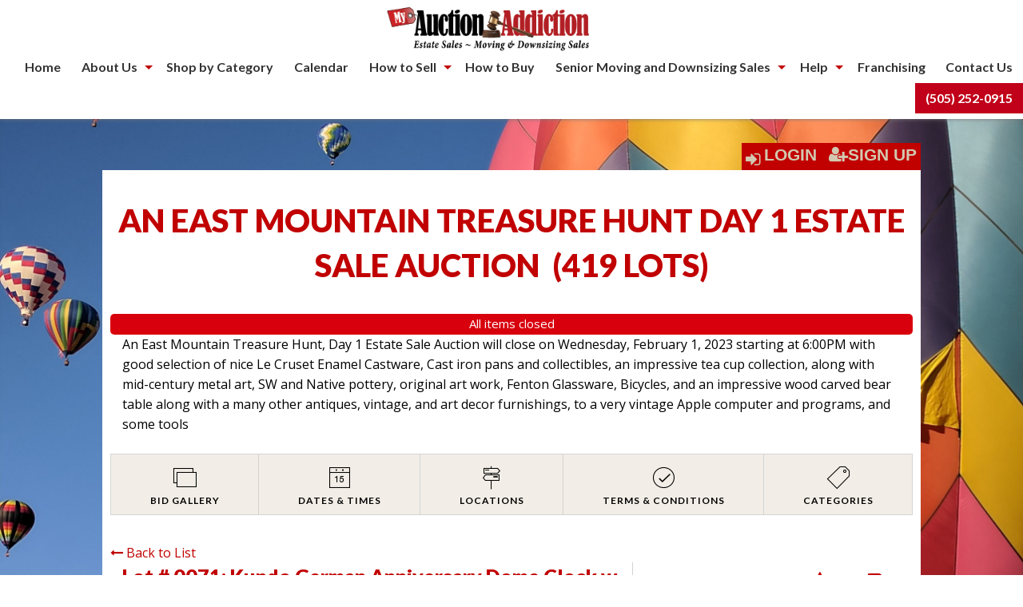

--- FILE ---
content_type: text/html; charset=UTF-8
request_url: https://www.albuquerqueauctionaddiction.com/auction/1334/item/kundo-german-anniversary-dome-clock-w-quartz-carriage-clock-337275/
body_size: 8365
content:

<!doctype html>
<html class="no-js" lang="en" ng-app="rwd">
  <head>
    <base href="/">
    <meta charset="utf-8">
    
<meta name="robots" content="index,all,follow" /><meta name="google-site-verification" content="" />
<title ng-bind-html="page.title"></title>

<meta name="viewport" content="width=device-width, initial-scale=1.0, maximum-scale=1.0, user-scalable=1" />
<meta name="mobile-web-app-capable" content="yes" />
<meta name="apple-mobile-web-app-capable" content="yes" />
<meta name="apple-mobile-web-app-status-bar-style" content="black-translucent" />
<link rel="icon" href="/images/favicon.png" type="image/png" />
<link rel="apple-touch-icon" href="/images/favicon.png" type="image/png"/>    
<link href="https://fonts.googleapis.com/css?family=Raleway:400,300,100,200,500,600,800,700,900" rel="stylesheet" type="text/css">

<script async src="https://d3lctbe69w6dcc.cloudfront.net/js/app.rev405.2.js"></script>
<!-- Stub Group Google Tag Manager 2023-10-03 -->
<script>(function(w,d,s,l,i){w[l]=w[l]||[];w[l].push({"gtm.start":
new Date().getTime(),event:"gtm.js"});var f=d.getElementsByTagName(s)[0],
j=d.createElement(s),dl=l!="dataLayer"?"&l="+l:"";j.async=true;j.src=
"https://www.googletagmanager.com/gtm.js?id="+i+dl;f.parentNode.insertBefore(j,f);
})(window,document,"script","dataLayer","GTM-WBHFF82Q");</script>
<!-- End Google Tag Manager -->
<!-- AM Google Tag Manager -->
<script>(function(w,d,s,l,i){w[l]=w[l]||[];w[l].push({"gtm.start":
new Date().getTime(),event:"gtm.js"});var f=d.getElementsByTagName(s)[0],
j=d.createElement(s),dl=l!="dataLayer"?"&l="+l:"";j.async=true;j.src=
"https://www.googletagmanager.com/gtm.js?id="+i+dl;f.parentNode.insertBefore(j,f);
})(window,document,"script","dataLayer","GTM-PJCQ4Q4");</script>
<!-- End Google Tag Manager -->  <jsonld></jsonld>
  </head>
  <body style="background-image:url(/images/bodybg2-aad.jpg);">
  <style>
    [ng\:cloak], [ng-cloak], [data-ng-cloak], [x-ng-cloak], .ng-cloak, .x-ng-cloak {
      display: none !important;
    }
    .no-js & ul {
      display: none;
    }
    [data-responsive-menu] ul {
      display: none;
    }
    .cc-allow {
      background: #FE4F00 !important;
    }
    .cc-compliance a {
      text-decoration: none !important;
    }
    .cc-allow:hover {
      background: #FF7526 !important;
    }
    .cc-message {
      text-align: center;
    }
    #loaderDiv {
    position: fixed;
    top: 0;
    right: 0;
    bottom: 0;
    left: 0;
    z-index: 1100;
    opacity: .6;
    display: none;
  }

  .ajax-loader {
    position: absolute;
    width: 64px;
    height: 64px;
    left: 50%;
    top: 50%;
    margin-left: -32px; /* -1 * image width / 2 */
    margin-top: -32px; /* -1 * image height / 2 */
    display: block;
  }
  </style>
    <script type="text/javascript">
      // Global variables

      var notice_msg = '';
      var error_msg = '';
      var gtranslate_lang = ["en","es","fr","zh-CN","zh-TW"];
      var app_version = '405.2';

      
      var config = {};
      config.company_name = 'My Auction Addiction Estate Sales';
      config.homepage_title = 'Estate Sales | Moving Sales | Auction Addiction';
      config.searchpage_title = '[search_query] | Auction Addiction';
      config.itempage_title = '[item_title]';
      config.allitems_title = '[search_query] | Auction Addiction';
      config.pastsales_title = '[search_query] | Auction Addiction';
      config.featured_title = '[search_query] | Auction Addiction';
      config.classifieds_title = '[search_query] | Auction Addiction';
      config.staticpage_title = '[page_title]';
      config.areaservedpage_title = '';
      config.rwd_loginpage_title = 'Login';
      config.rwd_register_title = 'Register';
      config.rwd_contactus_title = 'Contact Us';
      config.rwd_affiliate_directory_title = 'Affiliates';
      config.hide_address = true;
      config.hide_search = false;
      config.hide_pictures = false;
      config.enable_sms_notifications = true;
      config.sms_use_phone = true;
      config.enable_county_information_in_address = false;
      config.use_customer_number = '';
      config.constant_contact_api_key = '';
      config.constant_contact_list_ids = [];
      config.mail_chimp_api_key = '1';
      config.mail_chimp_list_ids = {"de99f8fbab":"Newsletter"};
      config.vertical_respnse_api_key = '';
      config.vertical_response_list_ids = [];
      config.phplist_ids = [];
      config.pusher_api_key = 'cc8d45b77ad5a1ac5ffc';
      config.pusher_domain = 'www.albuquerqueauctionaddiction.com';
      config.pusher_cluster = 'us3';
      config.domain_name = 'www.albuquerqueauctionaddiction.com';
      config.secure_url = 'https://www.albuquerqueauctionaddiction.com/';
      config.customers_identity = '1';
      config.force_increment_for_proxy = '';
      config.google_remarketing_tag_conversion_id = '';
      config.google_analytics_id = "";
      config.hide_registration_fields = {"company_name":false,"address_2":true,"county":true,"phone2":true,"cell_number":false,"fax":true,"heard_about_from":false,"same_as_above":false,"ship_address":false,"ship_address2":false,"ship_city":false,"ship_state":false,"ship_zip":false,"ship_country":false,"ship_residential":false};
      config.buyer_self_pickup = "";
      config.google_tag_manager = true;
      config.ga_event_tracking = false;
      config.ga_bid_event_percentage = false;
      config.password_requirements = {"password_min_length":5,"password_min_lowercase":false,"password_min_uppercase":false,"password_min_numbers":false,"password_min_special":false};
      config.username_restrictions = {"username_min_length":3,"username_max_length":50,"username_min_numbers":false,"username_min_letters":false,"username_min_special":false,"username_characters":"alphanumeric"};
      config.rwd_cms_page_title = '[cms_page_title]';
      config.rwd_newspage_title = 'Latest News';
      config.enable_allitems_page = '1';
      
      config.default_gateway =  'CardPointe';
      config.stripe_key = '';
      config.js_authnet_gateway =  'https://js.authorize.net/v1/Accept.js';
      config.js_eway_gateway =  'https://api.ewaypayments.com/JSONP/v3/js';
      config.js_stripe_gateway =  'https://js.stripe.com/v2/';
      config.authorizenet_api_login_id = '559shN3nfpQu';
      config.authorizenet_public_client_key = '7CR4545djr3tEPz634Mbq77RFz4QDgXF4fBZM7pJLHCNHf3qq889jn8TjJKp8fjr';
      config.disable_credit_card = '';
      config.allow_registration_without_cc = '';
      config.braintree_active = '';
      config.braintree_client_gateway = 'https://js.braintreegateway.com/web/3.11.0/js/client.min.js';
      config.braintree_hosted_gateway = 'https://js.braintreegateway.com/web/3.11.0/js/hosted-fields.min.js';
      config.beanstream_active = false;
  
      config.auctionlist_perpage_options = [24,36,48,60];
      config.default_sort = "geodesic_classifieds.lot_number ASC";
      config.auction_custom_locations = [];
      config.landing_url = '/;';
      config.item_badges = false;
      config.rwd_detail_tabsview = true;
      config.enable_pre_deposits = false;
      config.affiliate_dropdown_dynamic = true;
      config.allowedCountries = [13,38,226];
      config.default_country = '226';
      config.recaptcha_site_key = '6LdHdQcrAAAAAJ5Tts-Tbx1OynSOOfGmbRo6MnM8';
      config.auctionslist_view = 'listview-c';
      config.homepage_subscribe = true;
      config.override_image_str = '-aad';
      config.hide_classifieds_allitems = '';
      config.gdpr_compliance = false;
      config.enable_auto_pay = false;
      config.use_cc_hosted_forms = false;
      
      var lang = {};
      lang.search_placeholder = 'Search by keyword or item number...';
      lang.item_label = '';
      lang.searchpage_search_title = 'Items from our current auctions';
      lang.searchpage_pastsales_title = 'Items from our past sales';
      lang.searchpage_classifieds_title = 'Items from our current sales';
      lang.searchpage_featured_title = 'Items from our hot deals';

      lang.hosted_fields_empty = 'Credit card fields are empty! Please fill them.';
      lang.hosted_fields_invalid_field = 'Please enter a valid %s';
      lang.pusher_warning_msg = 'There was some problem connecting to server. Application is trying to reconnect. Please check your internet connectivity.';
      lang.home_meta_description = 'New Mexico My Auction Addiction Buying and Selling Community';
      lang.home_meta_keywords = 'auction,auctioneer,estate auction,equipment auction,computer auction,liquidation auction,downsizing auction,property auction,online auction,internet auction,asset recovery,estate sales albuquerque,estate sales new mexico,new mexico,albuquerque,santa fe';
      config.registration_notifications_options = {"outbid_notice":{"display":true,"default":"email","label":"Outbid Notices"},"auction_closing_alerts":{"display":true,"default":"email","label":"Closing Alerts"},"special_auction_notices":{"display":true,"default":"email","label":"Auction Notices"}};

      var current_user = parseInt('0', 10);
      var is_admin = '';
      var show_customer_info = true;

      var statesConfig = {}; // Global object to store states definitions

      function parseQueryString(qstr){
        var query = {};
        var a = qstr.substring(1).split('&');
        for (var i = 0; i < a.length; i++) {
            var b = a[i].split('=');
            query[decodeURIComponent(b[0])] = decodeURIComponent(b[1] || '');
        }
        return query;
      }

      String.prototype.capitalize = function() {
        return this.replace(/(?:^|\s)\S/g, function(a) { return a.toUpperCase(); });
      };

      String.prototype.indexOfInsensitive = function (s, b) {
        return this.toLowerCase().indexOf(s.toLowerCase(), b);
      }

      String.prototype.replaceAll = function(find, replace) {
        return this.replace(new RegExp(find, 'g'), replace);
      }

      // ucs-2 string to base64 encoded ascii
      function utoa(str) {
        try{
        return window.btoa(unescape(encodeURIComponent(str))).replace(new RegExp('=', 'g'), '');
        }
        catch(e){
          return str;
        }
      }
      // base64 encoded ascii to ucs-2 string
      function atou(str) {
        try{
        return decodeURIComponent(escape(window.atob(str)));
        }
        catch(e){
          return str;
        }
      }
      
      function includeJS(filename){
        var head = document.getElementsByTagName('head')[0];

        var script = document.createElement('script');
        script.src = filename;
        script.type = 'text/javascript';

        head.appendChild(script)
      }

          /* LoadCSS function */
    (function(w){"use strict";var loadCSS=function(href,before,media,attributes){var doc=w.document;var ss=doc.createElement("link");var ref;if(before){ref=before}
else{var refs=(doc.body||doc.getElementsByTagName("head")[0]).childNodes;ref=refs[refs.length-1]}
var sheets=doc.styleSheets;if(attributes){for(var attributeName in attributes){if(attributes.hasOwnProperty(attributeName)){ss.setAttribute(attributeName,attributes[attributeName])}}}
ss.rel="stylesheet";ss.href=href;ss.media="only x";function ready(cb){if(doc.body){return cb()}
setTimeout(function(){ready(cb)})}
ready(function(){ref.parentNode.insertBefore(ss,(before?ref:ref.nextSibling))});var onloadcssdefined=function(cb){var resolvedHref=ss.href;var i=sheets.length;while(i--){if(sheets[i].href===resolvedHref){return cb()}}
setTimeout(function(){onloadcssdefined(cb)})};function loadCB(){if(ss.addEventListener){ss.removeEventListener("load",loadCB)}
ss.media=media||"all"}
if(ss.addEventListener){ss.addEventListener("load",loadCB)}
ss.onloadcssdefined=onloadcssdefined;onloadcssdefined(loadCB);return ss};if(typeof exports!=="undefined"){exports.loadCSS=loadCSS}
else{w.loadCSS=loadCSS}}(typeof global!=="undefined"?global:this))

      //    jscookie('mine', 'data', 5*60*1000)  -- write data to cookie named mine that lasts for five minutes
      //    jscookie('mine')                     -- read the cookie that was just set, function result will be 'data'
      //    jscookie('mine', '', -1)             -- delete the cookie
      jscookie = function(name, value, ms){
        if(arguments.length < 2){
          // read cookie
          var cookies = document.cookie.split(';');
          for(var i = 0;i < cookies.length;i++){
            var c = cookies[i].replace(/^\s+/, '');
            if(c.indexOf(name + '=') === 0){
              return decodeURIComponent(c.substring(name.length + 1).split('+').join(' '));
            }
          }
          return null;
        }
        // write cookie
        var date = new Date();
        date.setTime(date.getTime() + ms);
        document.cookie = name + '=' + encodeURIComponent(value) + (ms ? ';expires=' + date.toGMTString() : '') + ';path=/';
      };

      var authnetCC = {};

      function AddCCresponseHandler(response) {
        authnetCC = {};
        if(response.messages.resultCode === 'Error'){
          authnetCC.error = '';
          for (var i = 0; i < response.messages.message.length; i++) {
              authnetCC.error += response.messages.message[i].text + '<br/>';
              $('#ccresponsetrigger').data('response', '0');
          }
        }
        else{
          authnetCC.dataDescriptor =  response.opaqueData.dataDescriptor;
          authnetCC.dataValue = response.opaqueData.dataValue;
          $('#ccresponsetrigger').data('response', '1');
        }
      }

     /* load css dynamicall */
     loadCSS( "https://d3lctbe69w6dcc.cloudfront.net/css/app-aad.rev405.2.css" );

      /* Google Fonts Loading */
    WebFontConfig = {
     google: { families: [ 'Lato:400,700,900|Open+Sans' ] }
    };
    (function() {
      var wf = document.createElement('script');
      wf.src = 'https://ajax.googleapis.com/ajax/libs/webfont/1/webfont.js';
      wf.type = 'text/javascript';
      wf.async = 'true';
      var s = document.getElementsByTagName('script')[0];
      s.parentNode.insertBefore(wf, s);
    })(); 
      function getCookie(cname) {
        var name = cname + "=";
        var decodedCookie = decodeURIComponent(document.cookie);
        var ca = decodedCookie.split(';');
        for(var i = 0; i < ca.length; i++) {
            var c = ca[i];
            while (c.charAt(0) == ' ') {
                c = c.substring(1);
            }
            if (c.indexOf(name) == 0) {
                return c.substring(name.length, c.length);
            }
        }
        return "";
      }
      if(config.gdpr_compliance){
      var domain = 'https://www.albuquerqueauctionaddiction.com/';
      window.addEventListener("load", function(){
        var user = getCookie('gdpr_accepted');
        if (user == "" && typeof(window.cookieconsent) !== 'undefined') {
          window.cookieconsent.initialise({
              "compliance": {
                  'info': '<div class="cc-compliance">{{dismiss}}</div>',
                  'opt-in': '<div class="cc-compliance cc-highlight">{{allow}}</div>',
              },            
              "palette": {
                "popup": {
                  "background": "#084783"
                },
                "button": {
                  "background": "#FE4F00"
                }
              },
              "content": {
                "message": "By using our site, you acknowledge that you have read and understand our",
                "link": "Privacy Policy",
                "href": domain + "privacy.html",
                "allow" : "x"
              },
              "type": "opt-in",
              onStatusChange: function(status, chosenBefore) {
                var type = this.options.type;
                var didConsent = this.hasConsented();

                if (type == 'opt-in' && didConsent && status == 'allow') {
                    var interval = setInterval(function() {
                      if(document.getElementsByClassName("cc-revoke")[0].style.display == ''){
                         document.getElementsByClassName("cc-revoke")[0].style.display = "none";
                         clearInterval(interval);
                     }   
                    }, 1);
                    var expDays = 30;
                    var d = new Date();
                    d.setTime(d.getTime() + (expDays * 24 * 60 * 60 * 1000));
                    var expires = "expires="+d.toUTCString();
                    document.cookie = "gdpr_accepted" + "=" + true + ";" + expires + ";path=/";
                }
              }
          })
        }
      });
     }
     /* load css dynamicall */
     loadCSS( "https://d3lctbe69w6dcc.cloudfront.net/css/app-aad.rev405.2.css" );

     /* Google Fonts Loading */
     WebFontConfig = {
      google: { families: [ 'Lato:400,700,900|Open+Sans' ] }
    };
    (function() {
      var wf = document.createElement('script');
      wf.src = 'https://ajax.googleapis.com/ajax/libs/webfont/1/webfont.js';
      wf.type = 'text/javascript';
      wf.async = 'true';
      var s = document.getElementsByTagName('script')[0];
      s.parentNode.insertBefore(wf, s);
    })();
    </script> 
        <header class="" ng-hide ng-if="show_header_footer" ng-cloak>

  <div class="inner top-bar">
        <div class="top-bar-title top-left">
          <span id="resmenutoggle" data-responsive-toggle="responsive-menu" data-hide-for="large">
            <button class="menu-icon dark" type="button" data-toggle></button>
          </span>
    <a ng-href="{{trustUrl('/')}}"><img src="https://d3lctbe69w6dcc.cloudfront.net/images/nm-logo4.png" alt="My Auction Addiction Estate Sales"/></a>
                  </div>
        <div id="responsive-menu" class="top-right">
            <ul class="dropdown menu vertical large-horizontal" data-close-on-click-inside="false" data-responsive-menu="drilldown large-dropdown" data-closing-time="0">
                     <li><a href="/login/" class="hide-for-large">Login</a></li>
     			 <li><a ng-click="openRegisterPage($event)" class="hide-for-large">Sign Up</a></li>
                    
            <li><a href="https://www.albuquerqueauctionaddiction.com/">Home</a></li><li><a href="https://www.albuquerqueauctionaddiction.com/about-us.html">About Us</a><ul class="menu vertical"><li><a href=https://www.albuquerqueauctionaddiction.com/team.html>Our Team of Professionals</a></li></ul></li><li><a href="https://www.albuquerqueauctionaddiction.com/allitems">Shop by Category</a></li><li><a href="https://www.albuquerqueauctionaddiction.com/calendar.html">Calendar</a></li><li><a href="https://www.albuquerqueauctionaddiction.com/#">How to Sell</a><ul class="menu vertical"><li><a href=https://www.albuquerqueauctionaddiction.com/consignment.html>Consignment Solutions</a></li><li><a href=https://www.albuquerqueauctionaddiction.com/estate.html>Estate Sales</a></li><li><a href=https://www.albuquerqueauctionaddiction.com/moving.html>Moving &amp; Downsizing Sales</a></li><li><a href=https://www.albuquerqueauctionaddiction.com/storage.html>Storage Auctions</a></li><li><a href=https://www.albuquerqueauctionaddiction.com/business.html>Business Asset Liquidations</a></li></ul></li><li><a href="https://www.albuquerqueauctionaddiction.com/buy.html">How to Buy</a></li><li><a href="https://www.albuquerqueauctionaddiction.com/downsizing.html">Senior Moving and Downsizing Sales</a><ul class="menu vertical"><li><a href=https://www.albuquerqueauctionaddiction.com/tips.html>Tips for Seniors on the Move</a></li><li><a href=https://www.albuquerqueauctionaddiction.com/hiring.html>Hiring an Estate Sale Company</a></li></ul></li><li><a href="https://www.albuquerqueauctionaddiction.com/#">Help</a><ul class="menu vertical"><li><a href=https://www.albuquerqueauctionaddiction.com/faq.html>FAQ</a></li><li><a href=https://www.albuquerqueauctionaddiction.com/help-page.html>Help</a></li></ul></li><li><a href="https://www.albuquerqueauctionaddiction.com/franchise.html">Franchising</a></li><li><a href="https://www.albuquerqueauctionaddiction.com/contactus">Contact Us</a></li>       
                <li class="shopping-cart" ng-if="cart.total_items > 0" ng-cloak>
                    <strong>
                      <a ng-click="redirectToShoppingCart()" target="_blank" class="btn btn-primary">
                        <i class="fa fa-shopping-cart" aria-hidden="true"></i>
                        <label class="cart-badge">{{cart.total_items}}</label>
                        <label>{{cart.total | currency:'$'}}</label>
                      </a>
                    </strong>
                </li>
                <li>
                  <a class="header-menu-ph show-for-large" href="tel:5052520915" style="color:#F9BD1B;">(505) 252-0915</a>
                </li>
            </ul>
        </div>
    </div>
</header>
<div class="container login-btns">
        <div class="login-btns show-for-large">
          <i class="fa fa-sign-in fa-lg" aria-hidden="true">
            <a href="/login/" class="show-for-large">Login</a>
            <a ng-click="openRegisterPage($event)" class="show-for-large register" ui-sref="{{'register'}}({auction_id: item.auction_id_slug, item_id: item.item_id_slug, blist: nglocation.path()})"><i class="fa fa-user-plus" aria-hidden="true"></i>Sign Up</a>
          </i>     
      </div>
   
</div>    <alert ng-if="stickyAlert.msg" type="stickyAlert.type" close="closeStickyAlert()" class="sticky"><span bind-html-unsafe="stickyAlert.msg"></span></alert>
    <div class="container" ng-cloak><ui-view></ui-view></div>
    <footer ng-hide ng-if="show_header_footer" ng-cloak>
    <div class="row general-footer">
                <div class="column large-9 medium-7 small-12">
            <ul><li><a href="https://www.albuquerqueauctionaddiction.com/">Home</a></li><li><a href="https://www.albuquerqueauctionaddiction.com/about-us.html">About Us</a></li><li><a href="https://www.albuquerqueauctionaddiction.com/terms.html">Terms and Conditions</a></li><li><a href="https://www.albuquerqueauctionaddiction.com/privacy.html">Privacy Policy</a></li><li><a href="https://www.albuquerqueauctionaddiction.com/disclaimer.html">Disclaimer</a></li><li><a href="https://www.albuquerqueauctionaddiction.com/returns.html">Returns and Refunds Policy</a></li><li><a href="https://www.albuquerqueauctionaddiction.com/payment.html">Payment Policy</a></li><li><a href="https://www.albuquerqueauctionaddiction.com/contactus/">Contact Us</a></li><li><a href="https://www.albuquerqueauctionaddiction.com/login/">Login</a></li><li><a href="https://www.albuquerqueauctionaddiction.com/register/">Sign up</a></li></ul>        </div>
                <div class="column large-3 medium-5 small-12 page-refresh">
            <i class="fa fa-clock-o"></i>
            Page last refreshed Wed, Jan 21, 10:07am  MT.
        </div>
                        <div class="column small-12">
            <div class="social-media">
                                    <a class="social-buttons" href="https://www.facebook.com/myauctionaddiction" target="_blank"><i class="fa fa-facebook"></i></a>
                                    <a class="social-buttons" href="https://twitter.com/MyAuctionAddict" target="_blank"><i class="fa fa-twitter"></i></a>
                                    <a class="social-buttons" href="https://g.page/r/CVYLl7yzmjccEBM/review" target="_blank"><i class="fa fa-google"></i></a>
                                    <a class="social-buttons" href="https://www.youtube.com/channel/UC2sJhrh-Ns8flsY7oEE6D7w/featured" target="_blank"><i class="fa fa-youtube"></i></a>
                                     <a class="social-buttons" href="https://www.pinterest.com/MyAuctionAddiction/" target="_blank"><i class="fa fa-pinterest"></i></a>
                                    <a class="social-buttons" href="https://www.albuquerqueauctionaddiction.com/feed/auctions" target="_blank"><i class="fa fa-rss"></i></a>
                            </div>
        </div>
        <div class="column small-12 extra-info">    
<p>© 2026 My Auction Addiction Estate Sales<br>529 Chama RD, NE &bull; Albuquerque, NM 87108<br>All rights reserved.<br><strong>Telephone Hours: </strong>Monday-Friday 8AM-6PM, Saturday 8AM-3PM &bull; <strong>Office Hours: </strong>Monday and Wednesday weekly 3PM-6PM</p>Active Users: 329        
        </div>
        <div class="column small-12 extra-info">  
                </div>
    </div>
    
</footer>
    <script type="text/ng-template" id="register.html">
      <div class="modal-body" ng-include="'/newhome/load_angular_template/register'"></div>
      <button ng-click="cancelRegistration()" class="close-button" aria-label="Close reveal" type="button">
        <span aria-hidden="true">&times;</span>
      </button>
    </script>
    <div ng-hide ng-show="show_pusher_warning_alert" ng-cloak><alert ng-if="show_pusher_warning_alert" class="info sticky topwarmsg"><span ng-bind-html="lang.pusher_warning_msg"></span></alert></div>
    <div id="loaderDiv" loader>
      <svg version="1.1" 
        class="ajax-loader" 
        xmlns="http://www.w3.org/2000/svg" 
        xmlns:xlink="http://www.w3.org/1999/xlink" 
        x="0px"
        y="0px" 
        viewBox="0 0 80 80" 
        xml:space="preserve">

      <path 
        class="loader-path" 
        d="M10,40c0,0,0-0.4,0-1.1c0-0.3,0-0.8,0-1.3c0-0.3,0-0.5,0-0.8c0-0.3,0.1-0.6,0.1-0.9c0.1-0.6,0.1-1.4,0.2-2.1
        c0.2-0.8,0.3-1.6,0.5-2.5c0.2-0.9,0.6-1.8,0.8-2.8c0.3-1,0.8-1.9,1.2-3c0.5-1,1.1-2,1.7-3.1c0.7-1,1.4-2.1,2.2-3.1
        c1.6-2.1,3.7-3.9,6-5.6c2.3-1.7,5-3,7.9-4.1c0.7-0.2,1.5-0.4,2.2-0.7c0.7-0.3,1.5-0.3,2.3-0.5c0.8-0.2,1.5-0.3,2.3-0.4l1.2-0.1
        l0.6-0.1l0.3,0l0.1,0l0.1,0l0,0c0.1,0-0.1,0,0.1,0c1.5,0,2.9-0.1,4.5,0.2c0.8,0.1,1.6,0.1,2.4,0.3c0.8,0.2,1.5,0.3,2.3,0.5
        c3,0.8,5.9,2,8.5,3.6c2.6,1.6,4.9,3.4,6.8,5.4c1,1,1.8,2.1,2.7,3.1c0.8,1.1,1.5,2.1,2.1,3.2c0.6,1.1,1.2,2.1,1.6,3.1
        c0.4,1,0.9,2,1.2,3c0.3,1,0.6,1.9,0.8,2.7c0.2,0.9,0.3,1.6,0.5,2.4c0.1,0.4,0.1,0.7,0.2,1c0,0.3,0.1,0.6,0.1,0.9
        c0.1,0.6,0.1,1,0.1,1.4C74,39.6,74,40,74,40c0.2,2.2-1.5,4.1-3.7,4.3s-4.1-1.5-4.3-3.7c0-0.1,0-0.2,0-0.3l0-0.4c0,0,0-0.3,0-0.9
        c0-0.3,0-0.7,0-1.1c0-0.2,0-0.5,0-0.7c0-0.2-0.1-0.5-0.1-0.8c-0.1-0.6-0.1-1.2-0.2-1.9c-0.1-0.7-0.3-1.4-0.4-2.2
        c-0.2-0.8-0.5-1.6-0.7-2.4c-0.3-0.8-0.7-1.7-1.1-2.6c-0.5-0.9-0.9-1.8-1.5-2.7c-0.6-0.9-1.2-1.8-1.9-2.7c-1.4-1.8-3.2-3.4-5.2-4.9
        c-2-1.5-4.4-2.7-6.9-3.6c-0.6-0.2-1.3-0.4-1.9-0.6c-0.7-0.2-1.3-0.3-1.9-0.4c-1.2-0.3-2.8-0.4-4.2-0.5l-2,0c-0.7,0-1.4,0.1-2.1,0.1
        c-0.7,0.1-1.4,0.1-2,0.3c-0.7,0.1-1.3,0.3-2,0.4c-2.6,0.7-5.2,1.7-7.5,3.1c-2.2,1.4-4.3,2.9-6,4.7c-0.9,0.8-1.6,1.8-2.4,2.7
        c-0.7,0.9-1.3,1.9-1.9,2.8c-0.5,1-1,1.9-1.4,2.8c-0.4,0.9-0.8,1.8-1,2.6c-0.3,0.9-0.5,1.6-0.7,2.4c-0.2,0.7-0.3,1.4-0.4,2.1
        c-0.1,0.3-0.1,0.6-0.2,0.9c0,0.3-0.1,0.6-0.1,0.8c0,0.5-0.1,0.9-0.1,1.3C10,39.6,10,40,10,40z"
        >

        <animateTransform
          attributeType="xml"
          attributeName="transform"
          type="rotate"
          from="0 40 40"
          to="360 40 40"
          dur="0.6s"
          repeatCount="indefinite"
        />
      </path>
    </svg>
    </div>
  </body>
</html>